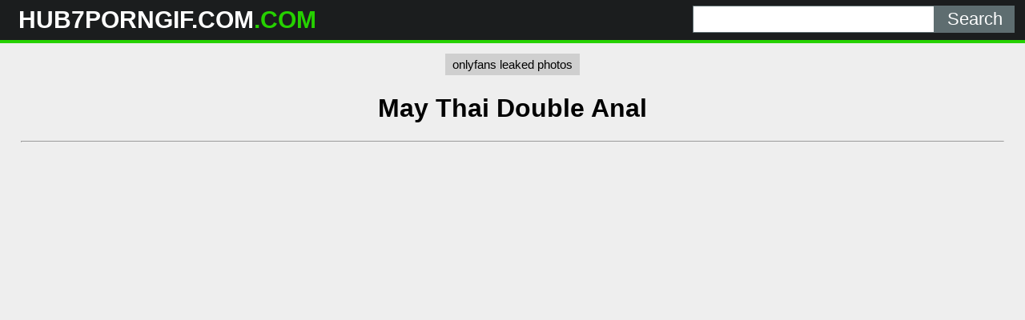

--- FILE ---
content_type: text/html; charset=UTF-8
request_url: https://hub7porngif.com/vh7pg/onlyuniformamericanlobster/
body_size: 4244
content:
<!DOCTYPE html>
<html lang="en">
<head>
	<meta charset="UTF-8">
	<title>May Thai Double Anal - HUB7PORNGIF.COM</title>
	<meta name="viewport" content="width=device-width, initial-scale=1">
	<meta name="description" content="The best NSFW videos - May Thai Double Anal">
	<meta property="og:url" content="https://hub7porngif.com/vh7pg/onlyuniformamericanlobster/">
	
	<meta property="og:title" content="May Thai Double Anal">
	<meta property="og:description" content="May Thai Double Anal">
	<meta property="og:site_name" content="Hub7PornGif.Com">
	<meta http-equiv="x-dns-prefetch-control" content="on">
	<link rel="canonical" href="https://hub7porngif.com/vh7pg/onlyuniformamericanlobster/">
	<link rel="apple-touch-icon" sizes="180x180" href="/img/apple-touch-icon.png">
	<link rel="icon" type="image/png" sizes="32x32" href="/img/favicon-32x32.png">
	<link rel="icon" type="image/png" sizes="16x16" href="/img/favicon-16x16.png">
	<link rel="manifest" href="/img/site.webmanifest">
	<link rel="shortcut icon" href="/favicon.ico" type="image/x-icon">
	<link rel="icon" href="/favicon.ico" type="image/x-icon">
	<link rel="stylesheet" href="https://cdn.fluidplayer.com/v2/current/fluidplayer.min.css" type="text/css"/>
	<style>
	,.copy,.tld{font-weight:700}.logo,.search{min-width:250px;line-height:50px}h2{padding:0;margin:10px;font-size:22px;text-align:center}.description,.logo,.models,.search,.sitename{line-height:50px}body{background-color:#eee;font-family:Arial,sans-serif;margin:0;padding:0}header{width:100%;min-height:50px;display:inline-block;background:#1b1d1e;margin-bottom:7px;z-index:10}.sitename{margin:0;text-transform:uppercase;color:#fff;font-size:30px;float:left;font-weight:700;padding-left:10px}article{width:95%;max-width:900px;padding:20px 10px 10px 10px;margin:auto}footer{width:100%;text-align:center;color:#000}.clear{clear:both}.copy{font-size:1.5em}input[type=submit]{height:34px;width:100px;color:#fff;font-size:22px;text-align:center;background:#5e6d70;border:0;margin:0;padding:0;float:right;-webkit-appearance:none;border-radius:0;cursor:pointer}input[type=text]{-webkit-appearance:none;border-radius:0;height:32px;width:300px;border:1px solid #5e6d70;outline:0;margin:0;padding:0;float:right;font-size:22px;text-indent:8px}.logo,.search{float:left}.logo{width:32%;padding-left:1%}.tld{color:#26d100}.description{float:left;font-size:22px;font-weight:500;text-transform:uppercase;color:#fff;width:33%}.search{width:32%;display:inline-block;padding-right:1%}.search form{margin:7px 0}.black-line{width:100%;height:4px;background:#26d100}.allcat{color:#fff;margin:auto;text-decoration:none;font-size:22px;font-weight:500;user-select:none;background:#26d100;padding:7px 12px;outline:0;display:none}@media all and (max-width:1440px){.description{display:none}.logo,.search{width:49%}}@media all and (max-width:840px){.nav_buttons{display:none}.allcat{display:inline}nav{text-align:center}.logo,.sitename{width:100%}.logo,.models,.search,.sitename{text-align:center;padding:0}.description{display:none}.sitename{max-width:100%;min-width:250px;margin:auto}.search{width:100%!important}.black-line{display:block;background:#1b1d1e}input[type=text]{width:75%;border:0;height:34px}input[type=submit]{width:25%;padding-right:1%}}.nav_buttons{padding:0 2% 0 2%}.redcat{color:#fff;text-decoration:none;user-select:none;background:#26d100;padding:5px 9px;outline:0;line-height:31px;font-size:15px}.gcat{color:#000;text-decoration:none;user-select:none;background:#cfcfcf;padding:5px 9px;outline:0;line-height:31px;font-size:15px}.gcat:hover{background:#ababab}.container{padding:0 2% 0 2%}.item{width:304px}.item p{max-width:300px;background:#cfcfcf;text-align:center;padding:5px 0 5px 0;margin:1px 0 1px 0}.item .block{background:#cfcfcf;padding:2px}.dmca{color:#000;font-weight:700}.vc{height:550px;max-width:976px;margin:auto}@media screen and (max-width:580px){.vc{height:325px}}.small{font-size:.8em;color:#000;padding:2px}.medium{font-size:1.1em;color:#000;padding:2px}.big{font-size:1.5em;color:#000;padding:2px}
	</style>
</head>
<body>

<header>
	<div class="logo"><a href="/"><div class="sitename">HUB7PORNGIF.COM<span class="tld">.COM</span></div></a></div>
	<div class="description">The best <span class="tld">NSFW gifs</span> for you</div>
	<div class="search">
		<form action="/" method="get">
			<input type="submit" value="Search">
			<input type="text" name="search">
		</form>
		<div class="clear"></div>
	</div>
	<div class="clear"></div>
	<div class="black-line"></div>
</header>
<center>
<a class="gcat" href="https://thefappening.pm/">onlyfans leaked photos </a>
</center>

<div class="container">
	<h1 style="text-align: center;">May Thai Double Anal</h1>
	
	<center> 
	<script data-cfasync="false" type="text/javascript" src="//omzylhvhwp.com/lv/esnk/1871796/code.js" async id="__clb-1871796"></script>
 </center>
 
	<hr>
	<div class="vc">
	    <div style='position:relative; padding-bottom:56.25%'>
		<iframe src='https://www.redgifs.com/ifr/onlyuniformamericanlobster' frameBorder='0' scrolling='no' width='100%' height='100%' style='position:absolute; top:0; left:0;' allowFullScreen></iframe>
	    </div>
	</div>
</div>
<div class="clear"></div>


<script src="/js/magic-grid.min.js"></script>
<div class="container">
	<h2>More <strong>May Thai Double Anal</strong> videos</h2>
	
	<style>.glinks{color:#000;text-decoration:underline;}.glinks:hover{text-decoration:none}</style>	
	<div class="grid">
	
		<div class="item">
			<div class="block">
				<a href="/vh7pg/shoddyhardtofindbedbug/">
				<img class="lazyload" src="[data-uri]" data-src="https://static.hub7porngif.com/a/2/0/shoddyhardtofindbedbug.jpg" style="width: 300px; height: 169px" alt="May Thai"></a>
				<p>May Thai</p>
			</div>
		</div>
	
		<div class="item">
			<div class="block">
				<a href="/vh7pg/faithfulmajorconure/">
				<img class="lazyload" src="[data-uri]" data-src="https://static.hub7porngif.com/a/f/3/faithfulmajorconure.jpg" style="width: 300px; height: 169px" alt="Adriana - Double Anal Threesome"></a>
				<p>Adriana - Double Anal Threesome</p>
			</div>
		</div>
		<div class="item">
			<div class="block">
				<a class="glinks" href="/vh7pg/someunequaledjackrabbit/">
				<p>Anal on Easter - Marsha May</p>
				</a>
			</div>
		</div>
	
		<div class="item">
			<div class="block">
				<a href="/vh7pg/rarefamiliarboutu/">
				<img class="lazyload" src="[data-uri]" data-src="https://static.hub7porngif.com/b/3/5/rarefamiliarboutu.jpg" style="width: 300px; height: 169px" alt="double anal"></a>
				<p>double anal</p>
			</div>
		</div>
		<div class="item">
			<div class="block">
				<a class="glinks" href="/vh7pg/giantsmoothechidna/">
				<p>May Thai, Lexi Dona</p>
				</a>
			</div>
		</div>
		<div class="item">
			<div class="block">
				<a class="glinks" href="/vh7pg/equatorialflatdarwinsfox/">
				<p>May</p>
				</a>
			</div>
		</div>
	
		<div class="item">
			<div class="block">
				<a href="/vh7pg/tenderbothbeardedcollie/">
				<img class="lazyload" src="[data-uri]" data-src="https://static.hub7porngif.com/8/a/1/tenderbothbeardedcollie.jpg" style="width: 300px; height: 220px" alt="Double Anal Fuck sound"></a>
				<p>Double Anal Fuck sound</p>
			</div>
		</div>
	
		<div class="item">
			<div class="block">
				<a href="/vh7pg/sphericalgratefulhorsechestnutleafminer/">
				<img class="lazyload" src="[data-uri]" data-src="https://static.hub7porngif.com/5/f/c/sphericalgratefulhorsechestnutleafminer.jpg" style="width: 300px; height: 170px" alt="Asian Slut May Thai Gets Her perfect Big Ass Fucked"></a>
				<p>Asian Slut May Thai Gets Her perfect Big Ass Fucked</p>
			</div>
		</div>
	
		<div class="item">
			<div class="block">
				<a href="/vh7pg/ChillyScratchyGrayling/">
				<img class="lazyload" src="[data-uri]" data-src="https://static.hub7porngif.com/7/1/7/ChillyScratchyGrayling.jpg" style="width: 300px; height: 169px" alt="Young Haley's Double-Anal Threesome"></a>
				<p>Young Haley's Double-Anal Threesome</p>
			</div>
		</div>
		<div class="item">
			<div class="block">
				<a class="glinks" href="/vh7pg/InfantileSameGiraffe/">
				<p>Thai May-Triple Ravage</p>
				</a>
			</div>
		</div>
		<div class="item">
			<div class="block">
				<a class="glinks" href="/vh7pg/altruistichonesthoopoe/">
				<p>Anal double dildo</p>
				</a>
			</div>
		</div>
	
		<div class="item">
			<div class="block">
				<a href="/vh7pg/angelicpoliticaljackal/">
				<img class="lazyload" src="[data-uri]" data-src="https://static.hub7porngif.com/c/9/8/angelicpoliticaljackal.jpg" style="width: 300px; height: 154px" alt="Schoolgirl Double Anal Orgy!"></a>
				<p>Schoolgirl Double Anal Orgy!</p>
			</div>
		</div>
	
		<div class="item">
			<div class="block">
				<a href="/vh7pg/dentalwhimsicaliggypops/">
				<img class="lazyload" src="[data-uri]" data-src="https://static.hub7porngif.com/6/0/c/dentalwhimsicaliggypops.jpg" style="width: 300px; height: 169px" alt="Big tits Thai"></a>
				<p>Big tits Thai</p>
			</div>
		</div>
		<div class="item">
			<div class="block">
				<a class="glinks" href="/vh7pg/desertedrightdwarfmongoose/">
				<p>Casey Calvert Double Anal</p>
				</a>
			</div>
		</div>
		<div class="item">
			<div class="block">
				<a class="glinks" href="/vh7pg/frailwastefulduckling/">
				<p>Some Double Anal Action</p>
				</a>
			</div>
		</div>
		<div class="item">
			<div class="block">
				<a class="glinks" href="/vh7pg/basicunfortunatecaimanlizard/">
				<p>Lucy Thai</p>
				</a>
			</div>
		</div>
	
		<div class="item">
			<div class="block">
				<a href="/vh7pg/flashyscentedjavalina/">
				<img class="lazyload" src="[data-uri]" data-src="https://static.hub7porngif.com/7/d/5/flashyscentedjavalina.jpg" style="width: 300px; height: 169px" alt="Remy Lacroix - Double Anal Penetration"></a>
				<p>Remy Lacroix - Double Anal Penetration</p>
			</div>
		</div>
		<div class="item">
			<div class="block">
				<a class="glinks" href="/vh7pg/oblongchubbybaleenwhale/">
				<p>May Thai</p>
				</a>
			</div>
		</div>
		<div class="item">
			<div class="block">
				<a class="glinks" href="/vh7pg/ShrillSentimentalAsiaticgreaterfreshwaterclam/">
				<p>Thai Hottie</p>
				</a>
			</div>
		</div>
	
		<div class="item">
			<div class="block">
				<a href="/vh7pg/felinefatalcassowary/">
				<img class="lazyload" src="[data-uri]" data-src="https://static.hub7porngif.com/a/2/e/felinefatalcassowary.jpg" style="width: 300px; height: 347px" alt="Lucy Thai"></a>
				<p>Lucy Thai</p>
			</div>
		</div>
		<div class="item">
			<div class="block">
				<a class="glinks" href="/vh7pg/detaileddazzlingelephantseal/">
				<p>Double Anal</p>
				</a>
			</div>
		</div>
	
	</div>
</div>
<script>
let magicGrid = new MagicGrid({
  container: '.grid',
  animate: true,
  gutter: 2,
  static: true,
  useMin: true
});

magicGrid.listen();
</script>

<div class="container">
	<article style="background: #cfcfcf; margin: 10px auto;">
		<h2>NSFW gifs</h2>
		<a href="/sh7pg/cam-angelictexan/" title="cam angelictexan" class="small">cam angelictexan</a> 
		<a href="/sh7pg/bf-sex-video-mp4/" title="bf sex video mp4" class="big">bf sex video mp4</a> 
		<a href="/sh7pg/sexx-sane-lone/" title="sexx sane lone" class="medium">sexx sane lone</a> 
		<a href="/sh7pg/taatoo-mom/" title="taatoo mom" class="big">taatoo mom</a> 
		<a href="/sh7pg/wako-anto-uncensored/" title="wako anto uncensored" class="small">wako anto uncensored</a> 
		<a href="/sh7pg/dirty-old-men-and-my-wife/" title="dirty old men and my wife" class="big">dirty old men and my wife</a> 
		<a href="/sh7pg/xax-vbeo/" title="xax vbeo" class="small">xax vbeo</a> 
		<a href="/sh7pg/car-is-in-six-xxx-sexy-english-video-full-hdcom/" title="car is in six xxx sexy english video full hdcom" class="small">car is in six xxx sexy english video full hdcom</a> 
		<a href="/sh7pg/pricipal-porn-sexx/" title="pricipal porn sexx" class="medium">pricipal porn sexx</a> 
		<a href="/sh7pg/nasa-xnxx/" title="nasa xnxx" class="small">nasa xnxx</a> 
		<a href="/sh7pg/braazers-nurse/" title="braazers nurse" class="small">braazers nurse</a> 
		<a href="/sh7pg/flat-shoes-femdom/" title="flat shoes femdom" class="big">flat shoes femdom</a> 
		<a href="/sh7pg/xnxx-sunny/" title="xnxx sunny" class="big">xnxx sunny</a> 
		<a href="/sh7pg/videos-porno-xxx-gratis-de-ninas-virgenes-de-13-y-14de-guatemala/" title="videos porno xxx gratis de ninas virgenes de 13 y 14de guatemala" class="big">videos porno xxx gratis de ninas virgenes de 13 y 14de guatemala</a> 
		<a href="/sh7pg/group-rape-by-force/" title="group rape by force" class="big">group rape by force</a> 
		<a href="/sh7pg/kuda-sek/" title="kuda sek" class="big">kuda sek</a> 
		<a href="/sh7pg/xxx-boro-video-sekhs/" title="xxx boro video sekhs" class="medium">xxx boro video sekhs</a> 
		<a href="/sh7pg/wife-sleep-drunk-drug-rape/" title="wife sleep drunk drug rape" class="medium">wife sleep drunk drug rape</a> 
		<a href="/sh7pg/xhmstar-for-va/" title="xhmstar for va" class="big">xhmstar for va</a> 
		<a href="/sh7pg/tessa-lane-69/" title="tessa lane 69" class="medium">tessa lane 69</a> 
		<a href="/sh7pg/english-k-alwo/" title="english k alwo" class="big">english k alwo</a> 
		<a href="/sh7pg/bengali-lady-wife-fuck-by-bengali-old-man/" title="bengali lady wife fuck by bengali old man" class="big">bengali lady wife fuck by bengali old man</a> 
	</article>
</div>
<footer>
	<p>Copyright 2025, hub7porngif.com</p>
	<p><a href="/dmca/" class="dmca">DMCA & Content removal</a></p>
</footer>

<script src="/js/lazysizes.min.js" async></script>
<div style="display:none;">
<!--LiveInternet counter--><a href="https://www.liveinternet.ru/click"
target="_blank"><img id="licntE156" width="31" height="31" style="border:0" 
title="LiveInternet"
src="[data-uri]"
alt=""/></a><script>(function(d,s){d.getElementById("licntE156").src=
"https://counter.yadro.ru/hit?t44.6;r"+escape(d.referrer)+
((typeof(s)=="undefined")?"":";s"+s.width+"*"+s.height+"*"+
(s.colorDepth?s.colorDepth:s.pixelDepth))+";u"+escape(d.URL)+
";h"+escape(d.title.substring(0,150))+";"+Math.random()})
(document,screen)</script><!--/LiveInternet-->
</div><script defer src="https://static.cloudflareinsights.com/beacon.min.js/vcd15cbe7772f49c399c6a5babf22c1241717689176015" integrity="sha512-ZpsOmlRQV6y907TI0dKBHq9Md29nnaEIPlkf84rnaERnq6zvWvPUqr2ft8M1aS28oN72PdrCzSjY4U6VaAw1EQ==" data-cf-beacon='{"version":"2024.11.0","token":"d1832f1217414875839d341582598550","r":1,"server_timing":{"name":{"cfCacheStatus":true,"cfEdge":true,"cfExtPri":true,"cfL4":true,"cfOrigin":true,"cfSpeedBrain":true},"location_startswith":null}}' crossorigin="anonymous"></script>
</body>
</html>